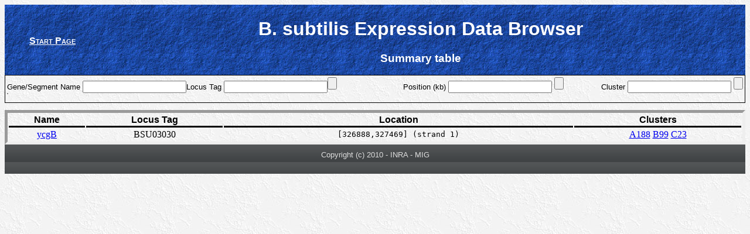

--- FILE ---
content_type: text/html; charset=UTF-8
request_url: http://genome.jouy.inra.fr/cgi-bin/seb/index.py?cluster=A188
body_size: 845
content:
<html>
	<head>
	<div>
	<title>B. subtilis Expression Data Browser</title>
		<link href="http://genome.jouy.inra.fr/seb/css/subsite.css" rel="stylesheet" type="text/css">
		<script src="http://genome.jouy.inra.fr/seb/js/prototype.js" type="text/javascript"></script>
		<script src="http://genome.jouy.inra.fr/seb/js/scriptaculous.js?load=effects,controls" type="text/javascript"></script>
		<script src="http://genome.jouy.inra.fr/seb/js/subsite_globals.js" type="text/javascript"></script>
		<script src="http://genome.jouy.inra.fr/seb/js/subsite_functions.js" type="text/javascript"></script>
</div>
	</head>
	<body>
		<div id="header">
<table id="headertable">
	<tbody>
		<tr>
			<td><a id="startlink" href="index.py">Start Page</a></td>
			<td>
			<h1 class="title"><div><span>B. subtilis Expression Data Browser</span></div></h1>
			<h3 class="subtitle"><div><span>Summary table</span></div></h3>
			</td>
			<td><h1 class="iGOreturn"> <span></span> </h1></td>
		</tr>
	</tbody>
</table>
</div>
	
		<div id="searchform">
<table id="searchformtable">
	<tbody>
		<tr>
			<td id="genesearchform" class="searchitem">
				<form action="index.py">Gene/Segment Name <input type="text" name="detailname" id="genenametextfield"><div class="autocompleter" id="detailnameautocompleter"></div>Locus Tag <input type="text" name="locustag" id="locustagtextfield"><div class="autocompleter" id="locustagautocompleter"></div><input type="submit"></form>
			</td>
			<td id="positionsearchform" class="searchitem">
				<form action="index.py">Position (kb) <input type="text" name="position"> <input type="submit"></form>
			</td>
			<td id="clustersearchform" class="searchitem">
				<form action="index.py">Cluster <input type="text" name="cluster"> <input type="submit"></form>
			</td>
		</tr>
	</tbody>
</table>
</div>
	
		<div id="detailinfo">
			<table id="detailinfotable">
				<thead>
					<tr>
						<td class="detailinfoheader">Name</td>
						<td class="detailinfoheader">Locus Tag</td>
						<td class="detailinfoheader">Location</td>
						<td class="detailinfoheader">Clusters</td>
					</tr>
				</thead>
				<tbody>
					<tr>
						<td class="detailname"><a href="viewdetail.py?id=ycgB_326888_327469_1">ycgB</a></td>
						<td class="locustag">BSU03030</td>
						<td class="detaillocation">[326888,327469] (strand 1)</td>
						<td class="clusterinfo">
							<span class="clusterdetail">
								<a href="?cluster=A188">A188</a>
							</span><span class="clusterdetail">
								<a href="?cluster=B99">B99</a>
							</span><span class="clusterdetail">
								<a href="?cluster=C23">C23</a>
							</span>
						</td>
					</tr>
				</tbody>
			</table>
		</div>
				
		<div id="footer">
<div id="copyright">Copyright (c) 2010 - INRA - MIG</div>
</div>
	</body>
</html>

--- FILE ---
content_type: text/css
request_url: http://genome.jouy.inra.fr/seb/css/subsite.css
body_size: 1055
content:
/*
	Site-wide CSS definitions.
*/
body {
		background-image: url("../icons/lgrey064.jpg");

}

div#header {
	height: 120px;
	background-image: url("../icons/blue029.jpg");
}

table#headertable{
		width: 100%;
		text-align: center;
}

a#startlink {
	font-family : sans-serif;
	text-align : center;
	font-weight: bold;
	font-variant: small-caps;
	color: #ffffff;
	width : 100%;
}

.title {
	font-family : sans-serif;
	text-align : center;
	padding-top: 20px;
	color: #ffffff;
	width : 100%;
}

.subtitle {
	font-family : sans-serif;
	text-align : center;
	color: #ffffff;
	width: 100%;
}
	
.error {
	font-family : sans-serif;
	font-weight: bold;
	background-color: #ffdddd;
	width : 100%
}

div#footer {
	height: 50px;
	background-image: url("../icons/img18.gif");
	color: #dddddd;
}

div#copyright {
	padding-top : 10px;
	text-align : center;
	font-family : sans-serif;
	font-size: small;
}

.toggletitle {
	font-family : sans-serif;
	font-weight: bold;
	text-align: left;
	padding-top : 10px;
}

a.togglelink {
	font-family : sans-serif;
	font-variant: small-caps;
	font-size: smaller;
}
/*
	Site-wide Search form.
*/

div#searchformtable {
	width : 100%;
}

table#searchformtable {
	width : 100%;
	font-family: sans-serif;
	font-size: smaller;
	border: thin;
	border-style: solid;
}

td#genesearchform {
	text-align : left;	
}

td#positionsearchform {
	text-align: center;
}

td#clustersearchform {
	text-align: right;
}

div.autocompleter {
	position: absolute;
 	background-color: white;
 	border: 1px solid #888;
 	margin: 0px;
 	padding: 0px;
	
}


div.autocompleter ul {
  list-style-type: none;
  margin: 0px;
  padding: 0px;
  max-height: 20em;
  overflow: auto;
}
 
div.autocompleter ul li.selected {
    background-color: #ffb;
}
 
div.autocompleter ul li {
  list-style-type:none;
  display: block;
  margin: 0;
  padding: 2px;
  cursor: pointer;
}

/*
	Definitions for pages displaying genome sections.
*/
div#navigation {
	padding-top: 10px;
	padding-bottom: 10px;
	text-align : center;
	width : 100%;
}

span#prevsection {
	width: 64px;
	text-align : left;
}

img#image {
	text-align: center;
}

span#nextsection {
	width: 64px;
	text-align: right;
}

span.scalename {
	font-variant: small-caps;
	font-size: small;
	font-family: sans-serif;
	font-weight: bold;
	padding-left: 4px;
	padding-right: 4px;
}


/*
	Table with gene information on index page.
*/
div#detailinfo {
	padding-top : 12px;
	text-align: center;
	/*width: 100%;*/
}

table#detailinfotable {
	border: thick;
	border-style: inset;
	text-align: center;
	width: 100%;
}

td.detailinfoheader  {
	font-family: sans-serif;
	font-weight: bold;
	border-bottom-style: solid;
	border-left-style: solid;
	border-left: thin;
	
	
}

td.locustag   {
	
}

td.detailname {
	
}

td.detaillocation {
	font-family: monospace;
}

td.geneproduct {
	text-align: left;
}

/*
 Defnitions for gene information page elements.
 */
dl.qualifierlist {
	text-align: left;
}

dt.qualifiername {
	font-style: italic;
}

/*
	Definitions for region related elements.
*/ 

div.regiondetails {
	width: 100%;
}

div.detailpanel {
	width: 100%;
}

div.datatable {
	text-align: center;
	width: 100%;
}

table.datatable {
	text-align : center;
	border-style: solid;
	border-width: medium;
	width: 100%;
	margin-top: 8px;
	margin-bottom: 8px;
}

table.datatable caption {
	font-weight: bold;
	font-family: sans-serif;
}

table.datatable td {
	border-style: solid;
	border-width: thin;
}

div.plotpanel, div.mappanel {
	width: 100%;
	text-align: center;
	margin: 10px;
}

--- FILE ---
content_type: text/javascript
request_url: http://genome.jouy.inra.fr/seb/js/subsite_functions.js
body_size: 163
content:
window.onload = function() {
	new Autocompleter.Local(
        'genenametextfield',
        'genenameautocompleter',
        allgenenames,
        {ignoreCase:true}
     );
	
	new Autocompleter.Local(
	        'locustagtextfield',
	        'locustagautocompleter',
	        alllocustags,
	        {ignoreCase:true}
	     );
	
}
